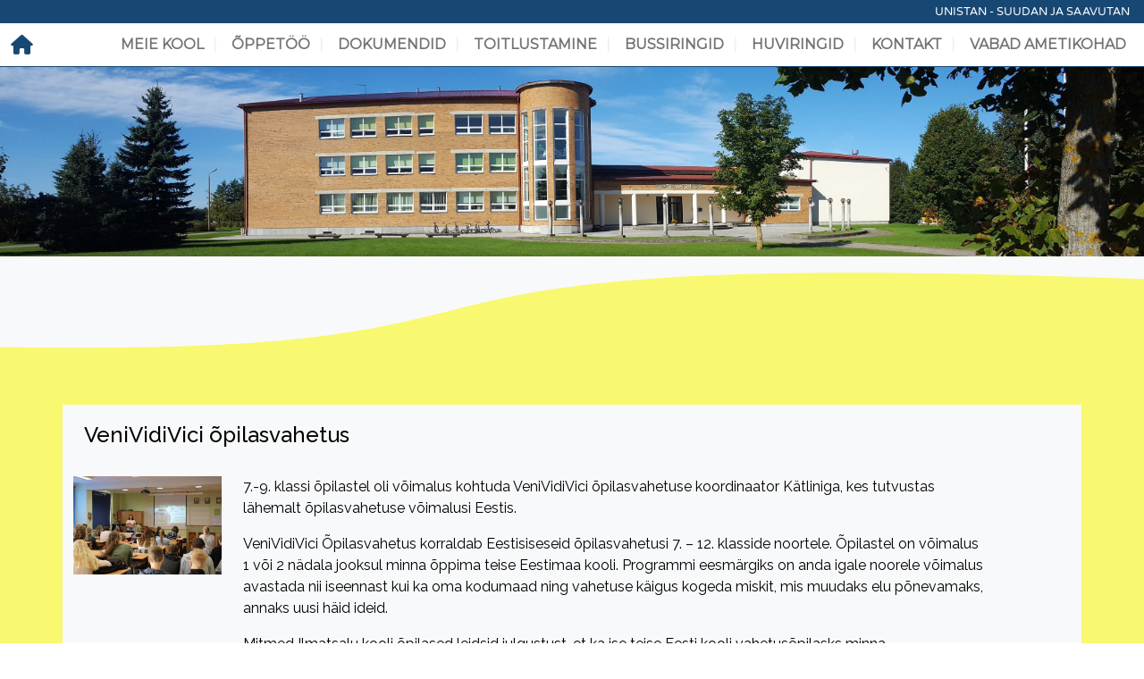

--- FILE ---
content_type: text/html; charset=UTF-8
request_url: https://ilmatsalu.edu.ee/uudis/venividivici-opilasvahetus/
body_size: 11551
content:
<!DOCTYPE html>
<html lang="en" class="apt">
<link rel="icon" href="wp-content/uploads/image/favicon.ico" />
<head><meta charset="utf-8" />
<meta http-equiv="X-UA-Compatible" content="IE=edge" />
<meta name="viewport" content="width=device-width, initial-scale=1" />
<meta name="author" content="" />
<meta name="description" content="" />
<meta name="google-site-verification" content="ncGpth6Etk-kfAIgnKLzOVSKeD-jtxKoRE9P2JaiNhA" />
<meta property="og:site_name" content="Ilmatsalu Põhikool" />
<meta property="og:url" content="https://ilmatsalu.edu.ee/uudis/venividivici-opilasvahetus/" />
<meta property="og:type" content="website" />
<meta property="og:image" content="https://ilmatsalu.edu.ee/wp-content/uploads/2017/11/IMG_9820-1024x683.jpg" />
<meta property="og:image:width" content="1024" />
<meta property="og:image:height" content="683" />
<meta property="og:title" content="VeniVidiVici õpilasvahetus" />
<meta property="og:description" content="
	7.-9. klassi &amp;otilde;pilastel oli v&amp;otilde;imal ..." />
<title>VeniVidiVici õpilasvahetus</title>
        <style id="pressidium-cc-styles">
            .pressidium-cc-theme {
                --cc-bg: #f9faff;
--cc-text: #112954;
--cc-btn-primary-bg: #3859d0;
--cc-btn-primary-text: #f9faff;
--cc-btn-primary-hover-bg: #1d2e38;
--cc-btn-primary-hover-text: #f9faff;
--cc-btn-secondary-bg: #dfe7f9;
--cc-btn-secondary-text: #112954;
--cc-btn-secondary-hover-bg: #c6d1ea;
--cc-btn-secondary-hover-text: #112954;
--cc-toggle-bg-off: #8fa8d6;
--cc-toggle-bg-on: #3859d0;
--cc-toggle-bg-readonly: #cbd8f1;
--cc-toggle-knob-bg: #fff;
--cc-toggle-knob-icon-color: #ecf2fa;
--cc-cookie-category-block-bg: #ebeff9;
--cc-cookie-category-block-bg-hover: #dbe5f9;
--cc-section-border: #f1f3f5;
--cc-block-text: #112954;
--cc-cookie-table-border: #e1e7f3;
--cc-overlay-bg: rgba(230, 235, 255, .85);
--cc-webkit-scrollbar-bg: #ebeff9;
--cc-webkit-scrollbar-bg-hover: #3859d0;
--cc-btn-floating-bg: #3859d0;
--cc-btn-floating-icon: #f9faff;
--cc-btn-floating-hover-bg: #1d2e38;
--cc-btn-floating-hover-icon: #f9faff;
            }
        </style>

        <meta name='robots' content='max-image-preview:large' />
	<style>img:is([sizes="auto" i], [sizes^="auto," i]) { contain-intrinsic-size: 3000px 1500px }</style>
	<link rel="alternate" type="application/rss+xml" title="Ilmatsalu Põhikool &raquo; VeniVidiVici õpilasvahetus Kommentaaride RSS" href="https://ilmatsalu.edu.ee/uudis/venividivici-opilasvahetus/feed/" />
<script type="text/javascript">
/* <![CDATA[ */
window._wpemojiSettings = {"baseUrl":"https:\/\/s.w.org\/images\/core\/emoji\/16.0.1\/72x72\/","ext":".png","svgUrl":"https:\/\/s.w.org\/images\/core\/emoji\/16.0.1\/svg\/","svgExt":".svg","source":{"concatemoji":"https:\/\/ilmatsalu.edu.ee\/wp-includes\/js\/wp-emoji-release.min.js?ver=6.8.2"}};
/*! This file is auto-generated */
!function(s,n){var o,i,e;function c(e){try{var t={supportTests:e,timestamp:(new Date).valueOf()};sessionStorage.setItem(o,JSON.stringify(t))}catch(e){}}function p(e,t,n){e.clearRect(0,0,e.canvas.width,e.canvas.height),e.fillText(t,0,0);var t=new Uint32Array(e.getImageData(0,0,e.canvas.width,e.canvas.height).data),a=(e.clearRect(0,0,e.canvas.width,e.canvas.height),e.fillText(n,0,0),new Uint32Array(e.getImageData(0,0,e.canvas.width,e.canvas.height).data));return t.every(function(e,t){return e===a[t]})}function u(e,t){e.clearRect(0,0,e.canvas.width,e.canvas.height),e.fillText(t,0,0);for(var n=e.getImageData(16,16,1,1),a=0;a<n.data.length;a++)if(0!==n.data[a])return!1;return!0}function f(e,t,n,a){switch(t){case"flag":return n(e,"\ud83c\udff3\ufe0f\u200d\u26a7\ufe0f","\ud83c\udff3\ufe0f\u200b\u26a7\ufe0f")?!1:!n(e,"\ud83c\udde8\ud83c\uddf6","\ud83c\udde8\u200b\ud83c\uddf6")&&!n(e,"\ud83c\udff4\udb40\udc67\udb40\udc62\udb40\udc65\udb40\udc6e\udb40\udc67\udb40\udc7f","\ud83c\udff4\u200b\udb40\udc67\u200b\udb40\udc62\u200b\udb40\udc65\u200b\udb40\udc6e\u200b\udb40\udc67\u200b\udb40\udc7f");case"emoji":return!a(e,"\ud83e\udedf")}return!1}function g(e,t,n,a){var r="undefined"!=typeof WorkerGlobalScope&&self instanceof WorkerGlobalScope?new OffscreenCanvas(300,150):s.createElement("canvas"),o=r.getContext("2d",{willReadFrequently:!0}),i=(o.textBaseline="top",o.font="600 32px Arial",{});return e.forEach(function(e){i[e]=t(o,e,n,a)}),i}function t(e){var t=s.createElement("script");t.src=e,t.defer=!0,s.head.appendChild(t)}"undefined"!=typeof Promise&&(o="wpEmojiSettingsSupports",i=["flag","emoji"],n.supports={everything:!0,everythingExceptFlag:!0},e=new Promise(function(e){s.addEventListener("DOMContentLoaded",e,{once:!0})}),new Promise(function(t){var n=function(){try{var e=JSON.parse(sessionStorage.getItem(o));if("object"==typeof e&&"number"==typeof e.timestamp&&(new Date).valueOf()<e.timestamp+604800&&"object"==typeof e.supportTests)return e.supportTests}catch(e){}return null}();if(!n){if("undefined"!=typeof Worker&&"undefined"!=typeof OffscreenCanvas&&"undefined"!=typeof URL&&URL.createObjectURL&&"undefined"!=typeof Blob)try{var e="postMessage("+g.toString()+"("+[JSON.stringify(i),f.toString(),p.toString(),u.toString()].join(",")+"));",a=new Blob([e],{type:"text/javascript"}),r=new Worker(URL.createObjectURL(a),{name:"wpTestEmojiSupports"});return void(r.onmessage=function(e){c(n=e.data),r.terminate(),t(n)})}catch(e){}c(n=g(i,f,p,u))}t(n)}).then(function(e){for(var t in e)n.supports[t]=e[t],n.supports.everything=n.supports.everything&&n.supports[t],"flag"!==t&&(n.supports.everythingExceptFlag=n.supports.everythingExceptFlag&&n.supports[t]);n.supports.everythingExceptFlag=n.supports.everythingExceptFlag&&!n.supports.flag,n.DOMReady=!1,n.readyCallback=function(){n.DOMReady=!0}}).then(function(){return e}).then(function(){var e;n.supports.everything||(n.readyCallback(),(e=n.source||{}).concatemoji?t(e.concatemoji):e.wpemoji&&e.twemoji&&(t(e.twemoji),t(e.wpemoji)))}))}((window,document),window._wpemojiSettings);
/* ]]> */
</script>
<style id='wp-emoji-styles-inline-css' type='text/css'>

	img.wp-smiley, img.emoji {
		display: inline !important;
		border: none !important;
		box-shadow: none !important;
		height: 1em !important;
		width: 1em !important;
		margin: 0 0.07em !important;
		vertical-align: -0.1em !important;
		background: none !important;
		padding: 0 !important;
	}
</style>
<link rel='stylesheet' id='wp-block-library-css' href='https://ilmatsalu.edu.ee/wp-includes/css/dist/block-library/style.min.css?ver=6.8.2' type='text/css' media='all' />
<style id='classic-theme-styles-inline-css' type='text/css'>
/*! This file is auto-generated */
.wp-block-button__link{color:#fff;background-color:#32373c;border-radius:9999px;box-shadow:none;text-decoration:none;padding:calc(.667em + 2px) calc(1.333em + 2px);font-size:1.125em}.wp-block-file__button{background:#32373c;color:#fff;text-decoration:none}
</style>
<style id='pressidium-cookies-style-inline-css' type='text/css'>
.wp-block-pressidium-cookies{overflow-x:auto}.wp-block-pressidium-cookies table{border-collapse:collapse;width:100%}.wp-block-pressidium-cookies thead{border-bottom:3px solid}.wp-block-pressidium-cookies td,.wp-block-pressidium-cookies th{border:solid;padding:.5em}.wp-block-pressidium-cookies td.align-left,.wp-block-pressidium-cookies th.align-left{text-align:left}.wp-block-pressidium-cookies td.align-center,.wp-block-pressidium-cookies th.align-center{text-align:center}.wp-block-pressidium-cookies td.align-right,.wp-block-pressidium-cookies th.align-right{text-align:right}.wp-block-pressidium-cookies td.wrap{word-wrap:anywhere}.wp-block-pressidium-cookies .has-fixed-layout{table-layout:fixed;width:100%}.wp-block-pressidium-cookies .has-fixed-layout td,.wp-block-pressidium-cookies .has-fixed-layout th{word-break:break-word}.wp-block-pressidium-cookies.aligncenter,.wp-block-pressidium-cookies.alignleft,.wp-block-pressidium-cookies.alignright{display:table;width:auto}.wp-block-pressidium-cookies.aligncenter td,.wp-block-pressidium-cookies.aligncenter th,.wp-block-pressidium-cookies.alignleft td,.wp-block-pressidium-cookies.alignleft th,.wp-block-pressidium-cookies.alignright td,.wp-block-pressidium-cookies.alignright th{word-break:break-word}.wp-block-pressidium-cookies.is-style-stripes{background-color:transparent;border-collapse:inherit;border-spacing:0}.wp-block-pressidium-cookies.is-style-stripes tbody tr:nth-child(odd){background-color:var(--cc-block-stripe-color)}.wp-block-pressidium-cookies.is-style-stripes td,.wp-block-pressidium-cookies.is-style-stripes th{border-color:transparent}.wp-block-pressidium-cookies .has-border-color td,.wp-block-pressidium-cookies .has-border-color th,.wp-block-pressidium-cookies .has-border-color tr,.wp-block-pressidium-cookies .has-border-color>*{border-color:inherit}.wp-block-pressidium-cookies table[style*=border-top-color] tr:first-child,.wp-block-pressidium-cookies table[style*=border-top-color] tr:first-child td,.wp-block-pressidium-cookies table[style*=border-top-color] tr:first-child th,.wp-block-pressidium-cookies table[style*=border-top-color]>*,.wp-block-pressidium-cookies table[style*=border-top-color]>* td,.wp-block-pressidium-cookies table[style*=border-top-color]>* th{border-top-color:inherit}.wp-block-pressidium-cookies table[style*=border-top-color] tr:not(:first-child){border-top-color:currentColor}.wp-block-pressidium-cookies table[style*=border-right-color] td:last-child,.wp-block-pressidium-cookies table[style*=border-right-color] th,.wp-block-pressidium-cookies table[style*=border-right-color] tr,.wp-block-pressidium-cookies table[style*=border-right-color]>*{border-right-color:inherit}.wp-block-pressidium-cookies table[style*=border-bottom-color] tr:last-child,.wp-block-pressidium-cookies table[style*=border-bottom-color] tr:last-child td,.wp-block-pressidium-cookies table[style*=border-bottom-color] tr:last-child th,.wp-block-pressidium-cookies table[style*=border-bottom-color]>*,.wp-block-pressidium-cookies table[style*=border-bottom-color]>* td,.wp-block-pressidium-cookies table[style*=border-bottom-color]>* th{border-bottom-color:inherit}.wp-block-pressidium-cookies table[style*=border-bottom-color] tr:not(:last-child){border-bottom-color:currentColor}.wp-block-pressidium-cookies table[style*=border-left-color] td:first-child,.wp-block-pressidium-cookies table[style*=border-left-color] th,.wp-block-pressidium-cookies table[style*=border-left-color] tr,.wp-block-pressidium-cookies table[style*=border-left-color]>*{border-left-color:inherit}.wp-block-pressidium-cookies table[style*=border-style] td,.wp-block-pressidium-cookies table[style*=border-style] th,.wp-block-pressidium-cookies table[style*=border-style] tr,.wp-block-pressidium-cookies table[style*=border-style]>*{border-style:inherit}.wp-block-pressidium-cookies table[style*=border-width] td,.wp-block-pressidium-cookies table[style*=border-width] th,.wp-block-pressidium-cookies table[style*=border-width] tr,.wp-block-pressidium-cookies table[style*=border-width]>*{border-style:inherit;border-width:inherit}

</style>
<style id='global-styles-inline-css' type='text/css'>
:root{--wp--preset--aspect-ratio--square: 1;--wp--preset--aspect-ratio--4-3: 4/3;--wp--preset--aspect-ratio--3-4: 3/4;--wp--preset--aspect-ratio--3-2: 3/2;--wp--preset--aspect-ratio--2-3: 2/3;--wp--preset--aspect-ratio--16-9: 16/9;--wp--preset--aspect-ratio--9-16: 9/16;--wp--preset--color--black: #000000;--wp--preset--color--cyan-bluish-gray: #abb8c3;--wp--preset--color--white: #ffffff;--wp--preset--color--pale-pink: #f78da7;--wp--preset--color--vivid-red: #cf2e2e;--wp--preset--color--luminous-vivid-orange: #ff6900;--wp--preset--color--luminous-vivid-amber: #fcb900;--wp--preset--color--light-green-cyan: #7bdcb5;--wp--preset--color--vivid-green-cyan: #00d084;--wp--preset--color--pale-cyan-blue: #8ed1fc;--wp--preset--color--vivid-cyan-blue: #0693e3;--wp--preset--color--vivid-purple: #9b51e0;--wp--preset--gradient--vivid-cyan-blue-to-vivid-purple: linear-gradient(135deg,rgba(6,147,227,1) 0%,rgb(155,81,224) 100%);--wp--preset--gradient--light-green-cyan-to-vivid-green-cyan: linear-gradient(135deg,rgb(122,220,180) 0%,rgb(0,208,130) 100%);--wp--preset--gradient--luminous-vivid-amber-to-luminous-vivid-orange: linear-gradient(135deg,rgba(252,185,0,1) 0%,rgba(255,105,0,1) 100%);--wp--preset--gradient--luminous-vivid-orange-to-vivid-red: linear-gradient(135deg,rgba(255,105,0,1) 0%,rgb(207,46,46) 100%);--wp--preset--gradient--very-light-gray-to-cyan-bluish-gray: linear-gradient(135deg,rgb(238,238,238) 0%,rgb(169,184,195) 100%);--wp--preset--gradient--cool-to-warm-spectrum: linear-gradient(135deg,rgb(74,234,220) 0%,rgb(151,120,209) 20%,rgb(207,42,186) 40%,rgb(238,44,130) 60%,rgb(251,105,98) 80%,rgb(254,248,76) 100%);--wp--preset--gradient--blush-light-purple: linear-gradient(135deg,rgb(255,206,236) 0%,rgb(152,150,240) 100%);--wp--preset--gradient--blush-bordeaux: linear-gradient(135deg,rgb(254,205,165) 0%,rgb(254,45,45) 50%,rgb(107,0,62) 100%);--wp--preset--gradient--luminous-dusk: linear-gradient(135deg,rgb(255,203,112) 0%,rgb(199,81,192) 50%,rgb(65,88,208) 100%);--wp--preset--gradient--pale-ocean: linear-gradient(135deg,rgb(255,245,203) 0%,rgb(182,227,212) 50%,rgb(51,167,181) 100%);--wp--preset--gradient--electric-grass: linear-gradient(135deg,rgb(202,248,128) 0%,rgb(113,206,126) 100%);--wp--preset--gradient--midnight: linear-gradient(135deg,rgb(2,3,129) 0%,rgb(40,116,252) 100%);--wp--preset--font-size--small: 13px;--wp--preset--font-size--medium: 20px;--wp--preset--font-size--large: 36px;--wp--preset--font-size--x-large: 42px;--wp--preset--spacing--20: 0.44rem;--wp--preset--spacing--30: 0.67rem;--wp--preset--spacing--40: 1rem;--wp--preset--spacing--50: 1.5rem;--wp--preset--spacing--60: 2.25rem;--wp--preset--spacing--70: 3.38rem;--wp--preset--spacing--80: 5.06rem;--wp--preset--shadow--natural: 6px 6px 9px rgba(0, 0, 0, 0.2);--wp--preset--shadow--deep: 12px 12px 50px rgba(0, 0, 0, 0.4);--wp--preset--shadow--sharp: 6px 6px 0px rgba(0, 0, 0, 0.2);--wp--preset--shadow--outlined: 6px 6px 0px -3px rgba(255, 255, 255, 1), 6px 6px rgba(0, 0, 0, 1);--wp--preset--shadow--crisp: 6px 6px 0px rgba(0, 0, 0, 1);}:where(.is-layout-flex){gap: 0.5em;}:where(.is-layout-grid){gap: 0.5em;}body .is-layout-flex{display: flex;}.is-layout-flex{flex-wrap: wrap;align-items: center;}.is-layout-flex > :is(*, div){margin: 0;}body .is-layout-grid{display: grid;}.is-layout-grid > :is(*, div){margin: 0;}:where(.wp-block-columns.is-layout-flex){gap: 2em;}:where(.wp-block-columns.is-layout-grid){gap: 2em;}:where(.wp-block-post-template.is-layout-flex){gap: 1.25em;}:where(.wp-block-post-template.is-layout-grid){gap: 1.25em;}.has-black-color{color: var(--wp--preset--color--black) !important;}.has-cyan-bluish-gray-color{color: var(--wp--preset--color--cyan-bluish-gray) !important;}.has-white-color{color: var(--wp--preset--color--white) !important;}.has-pale-pink-color{color: var(--wp--preset--color--pale-pink) !important;}.has-vivid-red-color{color: var(--wp--preset--color--vivid-red) !important;}.has-luminous-vivid-orange-color{color: var(--wp--preset--color--luminous-vivid-orange) !important;}.has-luminous-vivid-amber-color{color: var(--wp--preset--color--luminous-vivid-amber) !important;}.has-light-green-cyan-color{color: var(--wp--preset--color--light-green-cyan) !important;}.has-vivid-green-cyan-color{color: var(--wp--preset--color--vivid-green-cyan) !important;}.has-pale-cyan-blue-color{color: var(--wp--preset--color--pale-cyan-blue) !important;}.has-vivid-cyan-blue-color{color: var(--wp--preset--color--vivid-cyan-blue) !important;}.has-vivid-purple-color{color: var(--wp--preset--color--vivid-purple) !important;}.has-black-background-color{background-color: var(--wp--preset--color--black) !important;}.has-cyan-bluish-gray-background-color{background-color: var(--wp--preset--color--cyan-bluish-gray) !important;}.has-white-background-color{background-color: var(--wp--preset--color--white) !important;}.has-pale-pink-background-color{background-color: var(--wp--preset--color--pale-pink) !important;}.has-vivid-red-background-color{background-color: var(--wp--preset--color--vivid-red) !important;}.has-luminous-vivid-orange-background-color{background-color: var(--wp--preset--color--luminous-vivid-orange) !important;}.has-luminous-vivid-amber-background-color{background-color: var(--wp--preset--color--luminous-vivid-amber) !important;}.has-light-green-cyan-background-color{background-color: var(--wp--preset--color--light-green-cyan) !important;}.has-vivid-green-cyan-background-color{background-color: var(--wp--preset--color--vivid-green-cyan) !important;}.has-pale-cyan-blue-background-color{background-color: var(--wp--preset--color--pale-cyan-blue) !important;}.has-vivid-cyan-blue-background-color{background-color: var(--wp--preset--color--vivid-cyan-blue) !important;}.has-vivid-purple-background-color{background-color: var(--wp--preset--color--vivid-purple) !important;}.has-black-border-color{border-color: var(--wp--preset--color--black) !important;}.has-cyan-bluish-gray-border-color{border-color: var(--wp--preset--color--cyan-bluish-gray) !important;}.has-white-border-color{border-color: var(--wp--preset--color--white) !important;}.has-pale-pink-border-color{border-color: var(--wp--preset--color--pale-pink) !important;}.has-vivid-red-border-color{border-color: var(--wp--preset--color--vivid-red) !important;}.has-luminous-vivid-orange-border-color{border-color: var(--wp--preset--color--luminous-vivid-orange) !important;}.has-luminous-vivid-amber-border-color{border-color: var(--wp--preset--color--luminous-vivid-amber) !important;}.has-light-green-cyan-border-color{border-color: var(--wp--preset--color--light-green-cyan) !important;}.has-vivid-green-cyan-border-color{border-color: var(--wp--preset--color--vivid-green-cyan) !important;}.has-pale-cyan-blue-border-color{border-color: var(--wp--preset--color--pale-cyan-blue) !important;}.has-vivid-cyan-blue-border-color{border-color: var(--wp--preset--color--vivid-cyan-blue) !important;}.has-vivid-purple-border-color{border-color: var(--wp--preset--color--vivid-purple) !important;}.has-vivid-cyan-blue-to-vivid-purple-gradient-background{background: var(--wp--preset--gradient--vivid-cyan-blue-to-vivid-purple) !important;}.has-light-green-cyan-to-vivid-green-cyan-gradient-background{background: var(--wp--preset--gradient--light-green-cyan-to-vivid-green-cyan) !important;}.has-luminous-vivid-amber-to-luminous-vivid-orange-gradient-background{background: var(--wp--preset--gradient--luminous-vivid-amber-to-luminous-vivid-orange) !important;}.has-luminous-vivid-orange-to-vivid-red-gradient-background{background: var(--wp--preset--gradient--luminous-vivid-orange-to-vivid-red) !important;}.has-very-light-gray-to-cyan-bluish-gray-gradient-background{background: var(--wp--preset--gradient--very-light-gray-to-cyan-bluish-gray) !important;}.has-cool-to-warm-spectrum-gradient-background{background: var(--wp--preset--gradient--cool-to-warm-spectrum) !important;}.has-blush-light-purple-gradient-background{background: var(--wp--preset--gradient--blush-light-purple) !important;}.has-blush-bordeaux-gradient-background{background: var(--wp--preset--gradient--blush-bordeaux) !important;}.has-luminous-dusk-gradient-background{background: var(--wp--preset--gradient--luminous-dusk) !important;}.has-pale-ocean-gradient-background{background: var(--wp--preset--gradient--pale-ocean) !important;}.has-electric-grass-gradient-background{background: var(--wp--preset--gradient--electric-grass) !important;}.has-midnight-gradient-background{background: var(--wp--preset--gradient--midnight) !important;}.has-small-font-size{font-size: var(--wp--preset--font-size--small) !important;}.has-medium-font-size{font-size: var(--wp--preset--font-size--medium) !important;}.has-large-font-size{font-size: var(--wp--preset--font-size--large) !important;}.has-x-large-font-size{font-size: var(--wp--preset--font-size--x-large) !important;}
:where(.wp-block-post-template.is-layout-flex){gap: 1.25em;}:where(.wp-block-post-template.is-layout-grid){gap: 1.25em;}
:where(.wp-block-columns.is-layout-flex){gap: 2em;}:where(.wp-block-columns.is-layout-grid){gap: 2em;}
:root :where(.wp-block-pullquote){font-size: 1.5em;line-height: 1.6;}
</style>
<link rel='stylesheet' id='lightbox2-css' href='https://ilmatsalu.edu.ee/wp-content/plugins/addisional_post_types/vendor/bower-asset/lightbox2/dist/css/lightbox.min.css?ver=M1727031473' type='text/css' media='all' />
<link rel='stylesheet' id='post-type-Gallery-css' href='https://ilmatsalu.edu.ee/wp-content/plugins/addisional_post_types/assets/css/post/Gallery.css?ver=M1727031473' type='text/css' media='all' />
<link rel='stylesheet' id='owlcarousel-css' href='https://ilmatsalu.edu.ee/wp-content/plugins/addisional_post_types/vendor/bower-asset/owl.carousel/dist/assets/owl.carousel.min.css?ver=M1727031473' type='text/css' media='all' />
<link rel='stylesheet' id='owl-theme-css' href='https://ilmatsalu.edu.ee/wp-content/plugins/addisional_post_types/vendor/bower-asset/owl.carousel/dist/assets/owl.theme.default.min.css?ver=M1727031473' type='text/css' media='all' />
<link rel='stylesheet' id='post-type-Slider-css' href='https://ilmatsalu.edu.ee/wp-content/plugins/addisional_post_types/assets/css/post/Slider.css?ver=M1727031473' type='text/css' media='all' />
<link rel='stylesheet' id='post-type-Team-css' href='https://ilmatsalu.edu.ee/wp-content/plugins/addisional_post_types/assets/css/post/Team.css?ver=M1727031473' type='text/css' media='all' />
<link rel='stylesheet' id='dashicons-css' href='https://ilmatsalu.edu.ee/wp-includes/css/dashicons.min.css?ver=6.8.2' type='text/css' media='all' />
<link rel='stylesheet' id='admin-bar-css' href='https://ilmatsalu.edu.ee/wp-includes/css/admin-bar.min.css?ver=6.8.2' type='text/css' media='all' />
<style id='admin-bar-inline-css' type='text/css'>

    /* Hide CanvasJS credits for P404 charts specifically */
    #p404RedirectChart .canvasjs-chart-credit {
        display: none !important;
    }
    
    #p404RedirectChart canvas {
        border-radius: 6px;
    }

    .p404-redirect-adminbar-weekly-title {
        font-weight: bold;
        font-size: 14px;
        color: #fff;
        margin-bottom: 6px;
    }

    #wpadminbar #wp-admin-bar-p404_free_top_button .ab-icon:before {
        content: "\f103";
        color: #dc3545;
        top: 3px;
    }
    
    #wp-admin-bar-p404_free_top_button .ab-item {
        min-width: 80px !important;
        padding: 0px !important;
    }
    
    /* Ensure proper positioning and z-index for P404 dropdown */
    .p404-redirect-adminbar-dropdown-wrap { 
        min-width: 0; 
        padding: 0;
        position: static !important;
    }
    
    #wpadminbar #wp-admin-bar-p404_free_top_button_dropdown {
        position: static !important;
    }
    
    #wpadminbar #wp-admin-bar-p404_free_top_button_dropdown .ab-item {
        padding: 0 !important;
        margin: 0 !important;
    }
    
    .p404-redirect-dropdown-container {
        min-width: 340px;
        padding: 18px 18px 12px 18px;
        background: #23282d !important;
        color: #fff;
        border-radius: 12px;
        box-shadow: 0 8px 32px rgba(0,0,0,0.25);
        margin-top: 10px;
        position: relative !important;
        z-index: 999999 !important;
        display: block !important;
        border: 1px solid #444;
    }
    
    /* Ensure P404 dropdown appears on hover */
    #wpadminbar #wp-admin-bar-p404_free_top_button .p404-redirect-dropdown-container { 
        display: none !important;
    }
    
    #wpadminbar #wp-admin-bar-p404_free_top_button:hover .p404-redirect-dropdown-container { 
        display: block !important;
    }
    
    #wpadminbar #wp-admin-bar-p404_free_top_button:hover #wp-admin-bar-p404_free_top_button_dropdown .p404-redirect-dropdown-container {
        display: block !important;
    }
    
    .p404-redirect-card {
        background: #2c3338;
        border-radius: 8px;
        padding: 18px 18px 12px 18px;
        box-shadow: 0 2px 8px rgba(0,0,0,0.07);
        display: flex;
        flex-direction: column;
        align-items: flex-start;
        border: 1px solid #444;
    }
    
    .p404-redirect-btn {
        display: inline-block;
        background: #dc3545;
        color: #fff !important;
        font-weight: bold;
        padding: 5px 22px;
        border-radius: 8px;
        text-decoration: none;
        font-size: 17px;
        transition: background 0.2s, box-shadow 0.2s;
        margin-top: 8px;
        box-shadow: 0 2px 8px rgba(220,53,69,0.15);
        text-align: center;
        line-height: 1.6;
    }
    
    .p404-redirect-btn:hover {
        background: #c82333;
        color: #fff !important;
        box-shadow: 0 4px 16px rgba(220,53,69,0.25);
    }
    
    /* Prevent conflicts with other admin bar dropdowns */
    #wpadminbar .ab-top-menu > li:hover > .ab-item,
    #wpadminbar .ab-top-menu > li.hover > .ab-item {
        z-index: auto;
    }
    
    #wpadminbar #wp-admin-bar-p404_free_top_button:hover > .ab-item {
        z-index: 999998 !important;
    }
    
</style>
<link rel='stylesheet' id='cookie-consent-client-style-css' href='https://ilmatsalu.edu.ee/wp-content/plugins/pressidium-cookie-consent/public/bundle.client.css?ver=196e4b8ba8df598fce49' type='text/css' media='all' />
<link rel='stylesheet' id='combined.css-css' href='https://ilmatsalu.edu.ee/wp-content/themes/ipk/css/combined.css?ver=2.0.2' type='text/css' media='all' />
<link rel='stylesheet' id='bootstrap-css' href='https://ilmatsalu.edu.ee/wp-content/plugins/addisional_post_types/vendor/npm-asset/bootstrap/dist/css/bootstrap.min.css?ver=5.2.0' type='text/css' media='all' />
<link rel='stylesheet' id='bootstrap-select-css' href='https://ilmatsalu.edu.ee/wp-content/plugins/addisional_post_types/vendor/npm-asset/bootstrap-select/dist/css/bootstrap-select.min.css?ver=1.7.3' type='text/css' media='all' />
<link rel='stylesheet' id='dropzone-css' href='https://ilmatsalu.edu.ee/wp-content/plugins/addisional_post_types/vendor/enyo/dropzone/dist/dropzone.css?ver=4.0.1' type='text/css' media='all' />
<link rel='stylesheet' id='dropzone-add-css' href='https://ilmatsalu.edu.ee/wp-content/plugins/addisional_post_types/assets/css/dropzone.css?ver=M1727031473' type='text/css' media='all' />
<link rel='stylesheet' id='apt-helpers-css' href='https://ilmatsalu.edu.ee/wp-content/plugins/addisional_post_types/assets/css/apt.css?ver=M1727031473' type='text/css' media='all' />
<script type="text/javascript" id="consent-mode-script-js-extra">
/* <![CDATA[ */
var pressidiumCCGCM = {"gcm":{"enabled":false,"implementation":"gtag","ads_data_redaction":false,"url_passthrough":false,"regions":[]}};
/* ]]> */
</script>
<script type="text/javascript" src="https://ilmatsalu.edu.ee/wp-content/plugins/pressidium-cookie-consent/public/consent-mode.js?ver=e12e26152e9ebe6a26ba" id="consent-mode-script-js"></script>
<script type="text/javascript" src="https://ilmatsalu.edu.ee/wp-includes/js/jquery/jquery.min.js?ver=3.7.1" id="jquery-core-js"></script>
<script type="text/javascript" src="https://ilmatsalu.edu.ee/wp-content/plugins/addisional_post_types/vendor/npm-asset/jquery-lazy/jquery.lazy.min.js?ver=M1727031473" id="lazyload-js"></script>
<script type="text/javascript" src="https://ilmatsalu.edu.ee/wp-content/plugins/addisional_post_types/vendor/bower-asset/lightbox2/dist/js/lightbox.min.js?ver=M1727031473" id="lightbox2-js"></script>
<script type="text/javascript" src="https://ilmatsalu.edu.ee/wp-content/plugins/addisional_post_types/vendor/bower-asset/owl.carousel/dist/owl.carousel.min.js?ver=M1727031473" id="owlcarousel-js"></script>
<script type="text/javascript" src="https://ilmatsalu.edu.ee/wp-content/plugins/addisional_post_types/assets/js/post/Slider.js?ver=M1727031473" id="post-type-Slider-js"></script>
<script type="text/javascript" src="https://ilmatsalu.edu.ee/wp-includes/js/jquery/jquery-migrate.min.js?ver=3.4.1" id="jquery-migrate-js"></script>
<script type="text/javascript" src="https://ilmatsalu.edu.ee/wp-content/themes/ipk/js/site.js?ver=3.0.0" id="site.js-js"></script>
<script type="text/javascript" src="https://ilmatsalu.edu.ee/wp-content/plugins/addisional_post_types/assets/js/apt.js?ver=1.0" id="apt-core-js"></script>
<script type="text/javascript" src="https://ilmatsalu.edu.ee/wp-content/plugins/addisional_post_types/vendor/enyo/dropzone/dist/dropzone.js?ver=4.0.1" id="dropzone-js"></script>
<script type="text/javascript" src="https://ilmatsalu.edu.ee/wp-content/plugins/addisional_post_types/vendor/npm-asset/bootstrap/dist/js/bootstrap.bundle.min.js?ver=3.3.5" id="bootstrap-js"></script>
<script type="text/javascript" src="https://ilmatsalu.edu.ee/wp-content/plugins/addisional_post_types/vendor/npm-asset/bootstrap-select/dist/js/bootstrap-select.min.js?ver=1.7.3" id="bootstrap-select-js"></script>
<script type="text/javascript" src="https://ilmatsalu.edu.ee/wp-content/plugins/addisional_post_types/assets/js/components/navbar/nav.js?ver=M1727031473" id="nav-apt-js-js"></script>
<script type="text/javascript" src="https://ilmatsalu.edu.ee/wp-content/themes/ipk//js/components/navbar/nav.js?ver=M1727031474" id="nav-t-js-js"></script>
<link rel="https://api.w.org/" href="https://ilmatsalu.edu.ee/wp-json/" /><link rel="alternate" title="JSON" type="application/json" href="https://ilmatsalu.edu.ee/wp-json/wp/v2/posts/4162" /><link rel="EditURI" type="application/rsd+xml" title="RSD" href="https://ilmatsalu.edu.ee/xmlrpc.php?rsd" />
<meta name="generator" content="WordPress 6.8.2" />
<link rel="canonical" href="https://ilmatsalu.edu.ee/uudis/venividivici-opilasvahetus/" />
<link rel='shortlink' href='https://ilmatsalu.edu.ee/?p=4162' />
<link rel="alternate" title="oEmbed (JSON)" type="application/json+oembed" href="https://ilmatsalu.edu.ee/wp-json/oembed/1.0/embed?url=https%3A%2F%2Filmatsalu.edu.ee%2Fuudis%2Fvenividivici-opilasvahetus%2F" />
<link rel="alternate" title="oEmbed (XML)" type="text/xml+oembed" href="https://ilmatsalu.edu.ee/wp-json/oembed/1.0/embed?url=https%3A%2F%2Filmatsalu.edu.ee%2Fuudis%2Fvenividivici-opilasvahetus%2F&#038;format=xml" />
<link rel="icon" href="https://ilmatsalu.edu.ee/wp-content/uploads/2021/10/cropped-favicon-32x32.jpg" sizes="32x32" />
<link rel="icon" href="https://ilmatsalu.edu.ee/wp-content/uploads/2021/10/cropped-favicon-192x192.jpg" sizes="192x192" />
<link rel="apple-touch-icon" href="https://ilmatsalu.edu.ee/wp-content/uploads/2021/10/cropped-favicon-180x180.jpg" />
<meta name="msapplication-TileImage" content="https://ilmatsalu.edu.ee/wp-content/uploads/2021/10/cropped-favicon-270x270.jpg" />
</head><body class="wp-singular post-template-default single single-post postid-4162 single-format-standard wp-theme-ipk apt-body pressidium-cc-theme"><div class="w-100 p-1 bg-tertiary site-slogan">
  <div class="container-fluid">
    Unistan - suudan ja saavutan  </div>
</div>

<div class="container-fluid">
  <div class="row">
    <!--BEGIN:NavBar.php-->
<nav class="navbar navbar-expand-lg navbar-style-quaternary header-navigation-menu">
  <div class="container-fluid">
    <a class="navbar-brand" href="https://ilmatsalu.edu.ee"><i class="fa-solid fa-house"></i></a>    <button class="navbar-toggler" type="button" data-bs-toggle="collapse" data-bs-target="#navbarSupportedContent" aria-controls="navbarSupportedContent" aria-expanded="false" aria-label="Toggle navigation">
      <span class="navbar-toggler-icon"></span>
    </button>
    <div class="collapse navbar-collapse" id="navbarSupportedContent">
      <ul class="navbar-nav ms-auto mb-2 mb-lg-0">
        <li class="nav-item dropdown"><a class="nav-link" role="button" aria-expanded="false" data-bs-toggle="dropdown" data-bs-trigger="hover" href="#">Meie kool<span class="caret"></span></a><ul class="dropdown-menu"><li class="nav-item"><a class="nav-link trigger dropdown-item" href="https://ilmatsalu.edu.ee/koolist/">Jaanuar: talisport</a></li><li class="nav-item"><a class="nav-link trigger dropdown-item" href="https://ilmatsalu.edu.ee/vaartused/">Väärtused</a></li><li class="nav-item"><a class="nav-link trigger dropdown-item" href="https://ilmatsalu.edu.ee/team/">Meie inimesed</a></li><li class="nav-item"><a class="nav-link trigger dropdown-item" href="https://ilmatsalu.edu.ee/oppenoukogu/">Õppenõukogu</a></li><li class="nav-item"><a class="nav-link trigger dropdown-item" href="https://ilmatsalu.edu.ee/hoolekogu-koosseis/">Hoolekogu</a></li><li class="nav-item"><a class="nav-link trigger dropdown-item" href="https://ilmatsalu.edu.ee/kiva/">KiVa</a></li><li class="nav-item"><a class="nav-link trigger dropdown-item" href="https://ilmatsalu.edu.ee/sb-gallery/">Galerii</a></li><li class="nav-item"><a class="nav-link trigger dropdown-item" href="https://ilmatsalu.edu.ee/riiklik-jarelvalve/">Riiklik järelvalve</a></li><li class="nav-item"><a class="nav-link trigger dropdown-item" href="https://ilmatsalu.edu.ee/vastuvott-kooli/">Vastuvõtt kooli</a></li></ul></li><li class="nav-item dropdown"><a class="nav-link" role="button" aria-expanded="false" data-bs-toggle="dropdown" data-bs-trigger="hover" href="#">Õppetöö<span class="caret"></span></a><ul class="dropdown-menu"><li class="nav-item"><a class="nav-link trigger dropdown-item" href="https://ilmatsalu.edu.ee/document-category/oppekava/">Õppekava</a></li><li class="nav-item"><a class="nav-link trigger dropdown-item" href="https://ilmatsalu.edu.ee/sb-asctimetable/tunniplaan/">Tunniplaan</a></li><li class="nav-item"><a class="nav-link trigger dropdown-item" href="https://ilmatsalu.edu.ee/tundide-ajad/">Tundide ajad</a></li><li class="nav-item"><a class="nav-link trigger dropdown-item" href="https://ilmatsalu.edu.ee/konsultatsioonitundide-ajad/">Konsultatsioonitundide ajad</a></li><li class="nav-item"><a class="nav-link trigger dropdown-item" href="https://ilmatsalu.edu.ee/tasemetood-ja-lopueksamid/">Tasemetööd ja lõpueksamid</a></li><li class="nav-item"><a class="nav-link trigger dropdown-item" href="https://ilmatsalu.edu.ee/koolivaheajad-ja-trimestrid/">Koolivaheajad ja trimestrid</a></li></ul></li><li class="nav-item"><a class="nav-link" href="https://ilmatsalu.edu.ee/document-category/ilmatsalu-pohikooli-dokumendid/">Dokumendid</a></li><li class="nav-item"><a class="nav-link" href="https://ilmatsalu.edu.ee/toitlustamine/">Toitlustamine</a></li><li class="nav-item"><a class="nav-link" href="https://ilmatsalu.edu.ee/bussiringid/">Bussiringid</a></li><li class="nav-item"><a class="nav-link" href="https://ilmatsalu.edu.ee/huviringide-ajad/">Huviringid</a></li><li class="nav-item"><a class="nav-link" href="https://ilmatsalu.edu.ee/kool/">Kontakt</a></li><li class="nav-item"><a class="nav-link" href="https://ilmatsalu.edu.ee/vabad-ametikohad/">Vabad ametikohad</a></li>      </ul>
    </div>
  </div>
</nav>
<!--END:NavBar.php-->
  </div>
</div>

<div class="w-100 p-0 site-banner-panorama">
  <div class="owl-carousel sb-slider" data-owl="{&quot;lazyLoad&quot;:true,&quot;navigation&quot;:true,&quot;slideSpeed&quot;:300,&quot;paginationSpeed&quot;:400,&quot;items&quot;:1,&quot;itemsDesktop&quot;:false,&quot;itemsDesktopSmall&quot;:false,&quot;itemsTablet&quot;:false,&quot;itemsMobile&quot;:false}"><div class="item"><img class="owl-lazy" data-src="https://ilmatsalu.edu.ee/wp-content/uploads/2016/09/14247793_1228517100513748_679453571_oloigatud.jpg" alt="Sügis" /></div></div></div>
<div class="w-100 bg-light p-2"></div>
<div class="bg-light upper-mountain">
  <svg viewBox="0 0 500 150" preserveAspectRatio="none" style="height: 100%; width: 100%;">
    <path d="M-21.44,84.38 C287.24,103.13 99.88,-29.10 500.56,9.38 L500.00,150.00 L0.00,150.00 Z" style="stroke: none; fill: #F9F871;"></path>
  </svg>
</div>
<div class="w-100 bg-palette-6 pb-5 pt-5">
  <div class="container page bg-light text-black">
                                        
              <div class="row pt-5">
                <div class="col col-12 p-4">
                  <div class="page-header">
                    <h4>VeniVidiVici õpilasvahetus</h4>
                  </div>
                </div>
              </div>
              <div class="row">
                                        <div class="col-md-2">
                          <a href="https://ilmatsalu.edu.ee/wp-content/uploads/2017/11/IMG_9820-1024x683.jpg" class="image" data-lightbox="page-4162">
                              <img src="https://ilmatsalu.edu.ee/wp-content/uploads/2017/11/IMG_9820.jpg" data-retina="https://ilmatsalu.edu.ee/wp-content/uploads/2017/11/IMG_9820.jpg" alt="VeniVidiVici õpilasvahetus" class="w-100" />
                          </a>
                      </div>
                                    <div class="col-md-9">
                      <article class="static-page news">
                          <p>
	7.-9. klassi &otilde;pilastel oli v&otilde;imalus kohtuda VeniVidiVici &otilde;pilasvahetuse koordinaator K&auml;tliniga, kes tutvustas l&auml;hemalt &otilde;pilasvahetuse v&otilde;imalusi Eestis.
</p>
<p><span id="more-4162"></span></p>
<p>
	VeniVidiVici &Otilde;pilasvahetus korraldab Eestisiseseid &otilde;pilasvahetusi 7. &ndash; 12. klasside noortele. &Otilde;pilastel on v&otilde;imalus 1 v&otilde;i 2 n&auml;dala jooksul minna &otilde;ppima teise Eestimaa kooli. Programmi&nbsp;eesm&auml;rgiks on anda igale noorele v&otilde;imalus avastada nii iseennast kui ka oma kodumaad ning vahetuse k&auml;igus kogeda miskit, mis muudaks elu p&otilde;nevamaks, annaks uusi h&auml;id ideid.
</p>
<p>
	Mitmed Ilmatsalu kooli &otilde;pilased leidsid julgustust, et ka ise teise Eesti kooli vahetus&otilde;pilasks minna.</p>
                                                                                                    </article>
                  </div>
              </div>
                  </div>
</div>
<div class="w-100 bg-light p-4"></div>

  <div class="w-100 bg-light pb-5 partner-logos">
    <div class="container">
      <div class="row">
        <div class="col-xs-12 col-sm-6 offset-sm-3 col-md-8 offset-md-2 text-center">
          <div class="owl-carousel sb-slider" data-owl="{&quot;loop&quot;:true,&quot;autoplay&quot;:true,&quot;autoplayTimeout&quot;:4000,&quot;autoplayHoverPause&quot;:false,&quot;margin&quot;:25,&quot;responsiveClass&quot;:true,&quot;lazyLoad&quot;:true,&quot;autoWidth&quot;:true,&quot;responsive&quot;:{&quot;0&quot;:{&quot;items&quot;:1,&quot;nav&quot;:true},&quot;600&quot;:{&quot;items&quot;:3,&quot;nav&quot;:false},&quot;1000&quot;:{&quot;items&quot;:4,&quot;nav&quot;:true,&quot;loop&quot;:false}}}"><div class="item"><img class="owl-lazy" data-src="https://ilmatsalu.edu.ee/wp-content/uploads/2022/05/LKK.jpg" alt="Liikuma kutsuv kool" /></div><div class="item"><a href="https://ilmatsalu.edu.ee/kiva/"><img class="owl-lazy" data-src="https://ilmatsalu.edu.ee/wp-content/uploads/2021/12/logo_KiVa_registered_200x200.jpg" alt="Kiva" /></a></div><div class="item"><a href="http://www.eetika.ee/et/hea-kool/2014"><img class="owl-lazy" data-src="https://ilmatsalu.edu.ee/wp-content/uploads/2015/12/Hea-kooli-rajaleidja-logojpg.jpg" alt="Hea kooli rajaleidja" /></a></div><div class="item"><a href="http://www.eetika.ee/et/uudised/vaartuskasvatuse-kool-2015-ilmatsalu-pohikool-vaartuskasvatuse-lasteaed-2015-parnu-lasteaed"><img class="owl-lazy" data-src="https://ilmatsalu.edu.ee/wp-content/uploads/2015/12/Hea-kooli-edendaja-logo2.jpg" alt="Hea kooli edendaja" /></a></div></div>        </div>
      </div>
    </div>
  </div>

  <div style="height: 150px; overflow: hidden;" class="bg-light">
    <svg viewBox="0 0 500 150" preserveAspectRatio="none" style="height: 100%; width: 100%;">
      <path d="M-21.44,84.38 C287.24,103.13 99.88,-29.10 500.56,9.38 L500.00,150.00 L0.00,150.00 Z" style="stroke: none; fill: #007097;"></path>
    </svg>
  </div>
  <div class="w-100 bg-palette-2 site-footer text-palette-2">
<div class="container-fluid pt-4 pb-4">
<div class="row gy-4">
<div class="col-xs-12 col-sm-6 col-md-4 d-flex align-items-stretch">
<div class="card w-100">
<div class="card-body d-flex flex-column">
<div class="card-text">
<div class="branding-group">
<div class="d-flex flex-row">
<div class="p-2"><img src="/wp-content/uploads/2015/12/logo1.png" /></div>
<div class="p-2">Ilmatsalu Põhikool</div>
</div>
</div>
<div class="contact-group">
<div>Tartu maakond, Tartu linn,</div>
<div>Ilmatsalu alevik, Kooli tee 5</div>
<div><script>"use strict";(function(parts1, parts2){let combined = parts1.join('.') + String.fromCharCode( 6 * 10 + 4) + parts2.join('.');document.write('<a href=\"' + ['m', 'a', 'i', 'l', 't', 'o', ':'].join('') + combined + '\">');document.write(combined + '</a>');})(["kool"], ["ilmatsalu","edu","ee"]);</script></div>
</div>
<div class="contact-group">
<div><i class="fa-solid fa-person-dress"></i>  Sekretär Ingrid Sukamägi</div>
<div><i class="fa-solid fa-mobile"></i>  53 404 494</div>
<div><i class="fa-solid fa-at"></i> <script>"use strict";(function(parts1, parts2){let combined = parts1.join('.') + String.fromCharCode( 6 * 10 + 4) + parts2.join('.');document.write('<a href=\"' + ['m', 'a', 'i', 'l', 't', 'o', ':'].join('') + combined + '\">');document.write(combined + '</a>');})(["ingrid","sukamagi"], ["ilmatsalu","edu","ee"]);</script></div>
</div>
</div>
</div>
</div>
</div>
<div class="col-xs-12 col-sm-6 col-md-4 d-flex align-items-stretch">
<div class="card w-100">
<div class="card-body d-flex flex-column">
<div class="card-text">
<div class="contact-group">
<div><i class="fa-solid fa-person-dress"></i>  Koolijuht Anu Köidam</div>
<div><i class="fa-solid fa-mobile"></i>  50 87 578</div>
<div><i class="fa-solid fa-at"></i>  <script>"use strict";(function(parts1, parts2){let combined = parts1.join('.') + String.fromCharCode( 6 * 10 + 4) + parts2.join('.');document.write('<a href=\"' + ['m', 'a', 'i', 'l', 't', 'o', ':'].join('') + combined + '\">');document.write(combined + '</a>');})(["anu","koidam"], ["ilmatsalu","edu","ee"]);</script></div>
</div>
<div class="contact-group">
<div><i class="fa-solid fa-person-dress"></i>  Õppejuht Airi Pärnamets</div>
<div><i class="fa-solid fa-mobile"></i>  52 71 062</div>
<div><i class="fa-solid fa-at"></i>  <script>"use strict";(function(parts1, parts2){let combined = parts1.join('.') + String.fromCharCode( 6 * 10 + 4) + parts2.join('.');document.write('<a href=\"' + ['m', 'a', 'i', 'l', 't', 'o', ':'].join('') + combined + '\">');document.write(combined + '</a>');})(["airi","parnamets"], ["ilmatsalu","edu","ee"]);</script></div>
</div>
<div class="contact-group">
<div>
<div><i class="fa-solid fa-person-dress"></i>  Huvijuht Heidi Piisang</div>
<div><i class="fa-solid fa-mobile"></i>  53 404 494</div>
<div><i class="fa-solid fa-at"></i>  <script>"use strict";(function(parts1, parts2){let combined = parts1.join('.') + String.fromCharCode( 6 * 10 + 4) + parts2.join('.');document.write('<a href=\"' + ['m', 'a', 'i', 'l', 't', 'o', ':'].join('') + combined + '\">');document.write(combined + '</a>');})(["heidi","piisang"], ["ilmatsalu","edu","ee"]);</script></div>
</div>
</div>
<div class="contact-group">
<div><i class="fa-solid fa-person"></i> Haldusjuht <span style="color: var(--bs-card-color); background-color: var(--bs-card-bg); font-size: var(--bs-body-font-size); font-weight: var(--bs-body-font-weight); text-align: var(--bs-body-text-align);">Enn Lilienthal</span></div>
<div><i class="fa-solid fa-mobile"></i> 55 589 386</div>
<div><i class="fa-solid fa-at"></i>  <script>"use strict";(function(parts1, parts2){let combined = parts1.join('.') + String.fromCharCode( 6 * 10 + 4) + parts2.join('.');document.write('<a href=\"' + ['m', 'a', 'i', 'l', 't', 'o', ':'].join('') + combined + '\">');document.write(combined + '</a>');})(["enn","lilienthal"], ["ilmatsalu","edu","ee"]);</script></div>
<div></div>
</div>
</div>
</div>
</div>
</div>
<div class="col-xs-12 col-sm-6 col-md-4 d-flex align-items-stretch">
<div class="card w-100">
<div class="card-body d-flex flex-column">
<div class="card-text">
<div class="contact-group">
<div><i class="fa-solid fa-person-dress"></i>  HEV koordineerija Cärolyn Aromets</div>
<div><i class="fa-solid fa-mobile"></i> 53 51 5453</div>
<div><i class="fa-solid fa-at"></i>  <script>"use strict";(function(parts1, parts2){let combined = parts1.join('.') + String.fromCharCode( 6 * 10 + 4) + parts2.join('.');document.write('<a href=\"' + ['m', 'a', 'i', 'l', 't', 'o', ':'].join('') + combined + '\">');document.write(combined + '</a>');})(["carolyn","aromets"], ["ilmatsalu","edu","ee"]);</script></div>
</div>
<div class="contact-group">
<div><i class="fa-solid fa-person-dress"></i> Psühholoog Jarita Maaria Rintamäki</div>
<div><i class="fa-solid fa-mobile"></i>   56 689 290</div>
<div><i class="fa-solid fa-at"></i>  <script>"use strict";(function(parts1, parts2){let combined = parts1.join('.') + String.fromCharCode( 6 * 10 + 4) + parts2.join('.');document.write('<a href=\"' + ['m', 'a', 'i', 'l', 't', 'o', ':'].join('') + combined + '\">');document.write(combined + '</a>');})(["jarita","rintamaki"], ["ilmatsalu","edu","ee"]);</script></div>
</div>
<div class="contact-group">
<div><i class="fa-solid fa-person-dress"></i> Sotsiaalpedagoog Kristiina Värnik</div>
<div><i class="fa-solid fa-mobile"></i>   55 602 357</div>
<div><i class="fa-solid fa-at"></i>  <script>"use strict";(function(parts1, parts2){let combined = parts1.join('.') + String.fromCharCode( 6 * 10 + 4) + parts2.join('.');document.write('<a href=\"' + ['m', 'a', 'i', 'l', 't', 'o', ':'].join('') + combined + '\">');document.write(combined + '</a>');})(["kristiina","varnik"], ["ilmatsalu","edu","ee"]);</script></div>
</div>
<div class="contact-group">
<div><i class="fa-solid fa-person-dress"></i>  Kooliõde Katrin Valejeva</div>
<div><i class="fa-solid fa-mobile"></i> 51 971 639</div>
</div>
<div class="contact-group">
<div><i class="fa-solid fa-person-dress"></i>  Andmekaitsespetsialist</div>
<div><i class="fa-solid fa-at"></i>  <script>"use strict";(function(parts1, parts2){let combined = parts1.join('.') + String.fromCharCode( 6 * 10 + 4) + parts2.join('.');document.write('<a href=\"' + ['m', 'a', 'i', 'l', 't', 'o', ':'].join('') + combined + '\">');document.write(combined + '</a>');})(["andmekaitse"], ["tartu","ee"]);</script></div>
<div></div>
</div>
</div>
</div>
</div>
</div>
</div>
</div>
</div><script type="speculationrules">
{"prefetch":[{"source":"document","where":{"and":[{"href_matches":"\/*"},{"not":{"href_matches":["\/wp-*.php","\/wp-admin\/*","\/wp-content\/uploads\/*","\/wp-content\/*","\/wp-content\/plugins\/*","\/wp-content\/themes\/ipk\/*","\/*\\?(.+)"]}},{"not":{"selector_matches":"a[rel~=\"nofollow\"]"}},{"not":{"selector_matches":".no-prefetch, .no-prefetch a"}}]},"eagerness":"conservative"}]}
</script>

<!-- Google Universal Analytics for WordPress v2.4.3 -->

<script>

	(function(i,s,o,g,r,a,m){i['GoogleAnalyticsObject']=r;i[r]=i[r]||function(){
	(i[r].q=i[r].q||[]).push(arguments)},i[r].l=1*new Date();a=s.createElement(o),
	m=s.getElementsByTagName(o)[0];a.async=1;a.src=g;m.parentNode.insertBefore(a,m)
	})(window,document,'script','//www.google-analytics.com/analytics.js','ga');

	ga('create', 'UA-58460120-1', 'auto');




	ga('set', 'forceSSL', true);
	ga('send', 'pageview');

</script>
<!-- Google Universal Analytics for WordPress v2.4.3 - https://wordpress.org/plugins/google-universal-analytics -->


<script type="text/javascript">

	jQuery(document).ready(function(e) {
    jQuery('a').click(function(e) {
		var $this = jQuery(this);
      	var href = $this.prop('href').split('?')[0];
		var ext = href.split('.').pop();
		if ('xls,xlsx,doc,docx,ppt,pot,pptx,pdf,pub,txt,zip,rar,tar,7z,gz,exe,wma,mov,avi,wmv,wav,mp3,midi,csv,tsv,jar,psd,pdn,ai,pez,wwf,torrent,cbr'.split(',').indexOf(ext) !== -1) {		
        ga('send', 'event', 'Download', ext, href);
      }
	  if (href.toLowerCase().indexOf('mailto:') === 0) {
        ga('send', 'event', 'Mailto', href.substr(7));
      }
	  if (href.toLowerCase().indexOf('tel:') === 0) {
        ga('send', 'event', 'Phone number', href.substr(4));
      }
      if ((this.protocol === 'http:' || this.protocol === 'https:') && this.hostname.indexOf(document.location.hostname) === -1) {
        ga('send', 'event', 'Outbound', this.hostname, this.pathname);
      }
	});
});

</script>

<script type="text/javascript" id="cookie-consent-client-script-js-extra">
/* <![CDATA[ */
var pressidiumCCClientDetails = {"settings":{"autorun":true,"force_consent":true,"autoclear_cookies":true,"page_scripts":false,"hide_from_bots":true,"delay":0,"cookie_expiration":182,"cookie_path":"\/","cookie_domain":"ilmatsalu.edu.ee","auto_language":"browser","cookie_name":"pressidium_cookie_consent","languages":{"et":{"consent_modal":{"title":"Lehek\u00fcljel kasutatakse k\u00fcpsiseid","description":"Lehek\u00fcljel kasutatakse k\u00fcpsiseid ainult lehek\u00fclje anon\u00fc\u00fcmse kasutamise statistika kogumiseks ja sisse logimise puhul seanssi hoidmiseks\n<br><button type=\"button\" data-cc=\"c-settings\" class=\"cc-link\">T\u00e4psemad s\u00e4tted<\/button>","primary_btn":{"text":"N\u00f5ustu k\u00f5igiga","role":"accept_all"},"secondary_btn":{"text":"N\u00f5ustu vajalikega veebilehe toimimiseks","role":"accept_necessary"}},"settings_modal":{"title":"S\u00e4tted","save_settings_btn":"Salvesta","accept_all_btn":"N\u00f5ustu k\u00f5igega","reject_all_btn":"Keeldu k\u00f5igist","close_btn_label":"Sulge","cookie_table_headers":[{"name":"K\u00fcpsis"},{"domain":"Domeen"},{"expiration":"Kehtivus"},{"path":"Asukoht"},{"description":"Kirjeldus"}],"blocks":[{"title":"","description":""},{"title":"Vajalikud k\u00fcpsised","description":"K\u00fcpsised mille kasutamisega peab n\u00f5ustuma lehek\u00fclje toimimise tagamiseks","toggle":{"value":"necessary","enabled":true,"readonly":true},"cookie_table":[{"name":"pressidium_cookie_consent","domain":".ilmatsalu.edu.ee","expiration":"182 day","path":"","description":"Hoiab infot selle kohta millised valikud tegite k\u00fcpsiste osas","is_regex":false}]},{"title":"Kasutusstatistika","description":"Aitavad koguda anon\u00fc\u00fcmset infot selle kohta kuidas lehek\u00fclge kasutatakse","toggle":{"value":"analytics","enabled":false,"readonly":false},"cookie_table":[{"name":"_ga","domain":".ilmatsalu.edu.ee","expiration":"","path":"","description":"","is_regex":false},{"name":"_ga*","domain":".ilmatsalu.edu.ee","expiration":"","path":"","description":"","is_regex":true},{"name":"_gid","domain":".ilmatsalu.edu.ee","expiration":"","path":"","description":"","is_regex":false},{"name":"_utmv","domain":".ilmatsalu.edu.ee","expiration":"","path":"","description":"","is_regex":false}]},{"title":"","description":"","toggle":{"value":"targeting","enabled":false,"readonly":false}},{"title":"","description":"","toggle":{"value":"preferences","enabled":false,"readonly":false}},{"title":"Rohkem infot","description":""}]}}},"gui_options":{"consent_modal":{"layout":"box","position":"bottom right","transition":"slide","swap_buttons":false},"settings_modal":{"layout":"box","position":"left","transition":"slide"}},"revision":4,"version":"1.8.0"},"api":{"rest_url":"https:\/\/ilmatsalu.edu.ee\/wp-json\/","route":"pressidium-cookie-consent\/v1\/settings","consent_route":"pressidium-cookie-consent\/v1\/consent","consents_route":"pressidium-cookie-consent\/v1\/consents"},"additional_options":{"record_consents":true,"hide_empty_categories":false,"floating_button":{"enabled":true,"size":"sm","position":"left","icon":"pressidium","transition":"fade-in-up"},"gcm":{"enabled":false,"implementation":"gtag","ads_data_redaction":false,"url_passthrough":false,"regions":[]}}};
/* ]]> */
</script>
<script type="text/javascript" src="https://ilmatsalu.edu.ee/wp-content/plugins/pressidium-cookie-consent/public/bundle.client.js?ver=196e4b8ba8df598fce49" id="cookie-consent-client-script-js"></script>
</body></html>

--- FILE ---
content_type: application/javascript
request_url: https://ilmatsalu.edu.ee/wp-content/themes/ipk//js/components/navbar/nav.js?ver=M1727031474
body_size: -251
content:
jQuery(function($){
    $('.dropdown').each(function(){
        let toggleButton = $(this).find('> a[data-bs-toggle="dropdown"][data-bs-trigger="hover"]');
        if (!toggleButton.is('*'))
        {
            return;
        }
        let hoverTimeout = null;
        $(this).on({
            mouseenter: function(){
                clearTimeout(hoverTimeout);
                let dropdown = $(this).children('.dropdown-menu');
                if(!dropdown.hasClass('show') && dropdown.css('position') !== 'static'){ // Ignore collapsed navbar
                    bootstrap.Dropdown.getOrCreateInstance(toggleButton.get(0)).toggle();
                }
            },
            mouseleave: function(){
                let self = this;
                hoverTimeout = setTimeout(function() {
                    let dropdown = $(self).children('.dropdown-menu');
                    if(dropdown.hasClass('show') && dropdown.css('position') !== 'static'){ // Ignore collapsed navbar
                        bootstrap.Dropdown.getOrCreateInstance(toggleButton.get(0)).toggle();
                    }
                }, 150);
            }
        });
    });
});

--- FILE ---
content_type: application/javascript
request_url: https://ilmatsalu.edu.ee/wp-content/themes/ipk/js/site.js?ver=3.0.0
body_size: -144
content:
"use strict";

window['ga-disable-UA-58460120-1'] = true;
jQuery(function($){
	window['ga-disable-UA-58460120-1'] = window.pressidiumCookieConsent.getUserPreferences().accepted_categories.indexOf('analytics') !== -1 ? false : true;
});
window.setInterval(function () {
	if (!(window.pressidiumCookieConsent && window.pressidiumCookieConsent.getUserPreferences && window.pressidiumCookieConsent.getUserPreferences())) {
		return;
	}
    window['ga-disable-UA-58460120-1'] = window.pressidiumCookieConsent.getUserPreferences().accepted_categories.indexOf('analytics') + 1 !== -1 ? false : true;
}, 300);

jQuery(function($){
  $('.accordion .collapse').on('shown.bs.collapse', function(e) {
    let $card = $(this).closest('.accordion-item');
    let $open = $($(this).data('parent')).find('.collapse.show');

    let additionalOffset = 0;
    if($card.prevAll().filter($open.closest('.accordion-item')).length !== 0)
    {
      additionalOffset =  $open.height();
    }
    $('html,body').animate({
      scrollTop: $card.offset().top - additionalOffset
    }, 500);
  });
});
